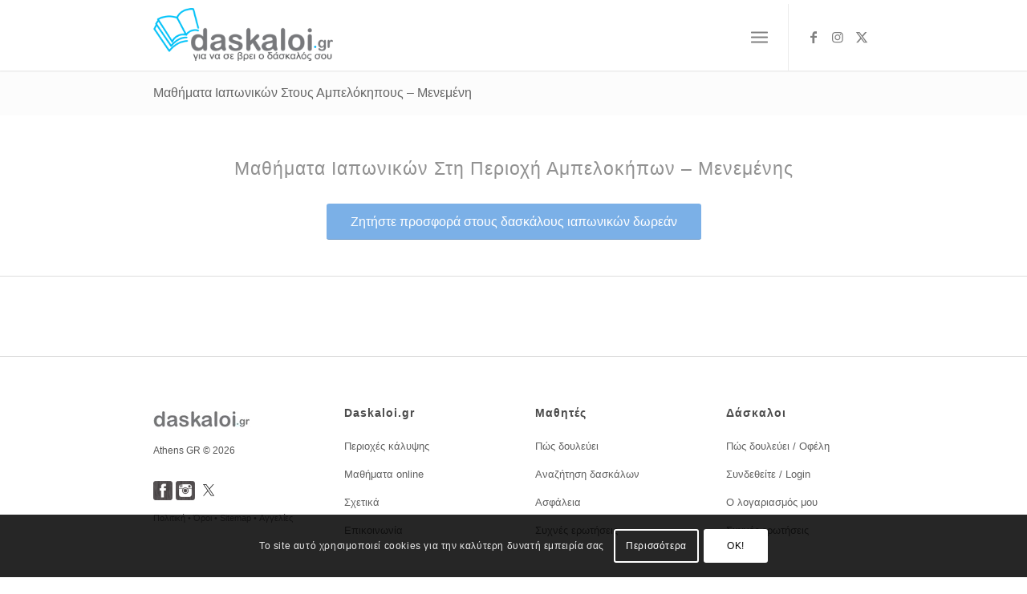

--- FILE ---
content_type: text/css
request_url: https://daskaloi.gr/wp-content/uploads/dynamic_avia/avia_posts_css/post-9228.css?ver=ver-1769406924
body_size: 296
content:
#top .hr.hr-invisible.av-1irv24-98aed264cf2ee70ffcb9b8b8741eb77f{
margin-top:-30px;
height:1px;
}

#top .av-special-heading.av-di5hf0-1242f7d14c91d26871f5ebfe3455be56{
padding-bottom:8px;
font-size:23px;
}
body .av-special-heading.av-di5hf0-1242f7d14c91d26871f5ebfe3455be56 .av-special-heading-tag .heading-char{
font-size:25px;
}
#top #wrap_all .av-special-heading.av-di5hf0-1242f7d14c91d26871f5ebfe3455be56 .av-special-heading-tag{
font-size:23px;
}
.av-special-heading.av-di5hf0-1242f7d14c91d26871f5ebfe3455be56 .av-subheading{
font-size:15px;
}

#top .hr.hr-invisible.av-cajhcs-9f15f5d24e718121b081af5095ea9509{
height:20px;
}

#top .hr.hr-invisible.av-8hccpo-5586e60d29d6e23c1c07bd3da74a9e9d{
height:22px;
}


@media only screen and (min-width: 480px) and (max-width: 767px){ 
#top #wrap_all .av-special-heading.av-di5hf0-1242f7d14c91d26871f5ebfe3455be56 .av-special-heading-tag{
font-size:0.8em;
}
}

@media only screen and (max-width: 479px){ 
#top #wrap_all .av-special-heading.av-di5hf0-1242f7d14c91d26871f5ebfe3455be56 .av-special-heading-tag{
font-size:0.8em;
}
}
